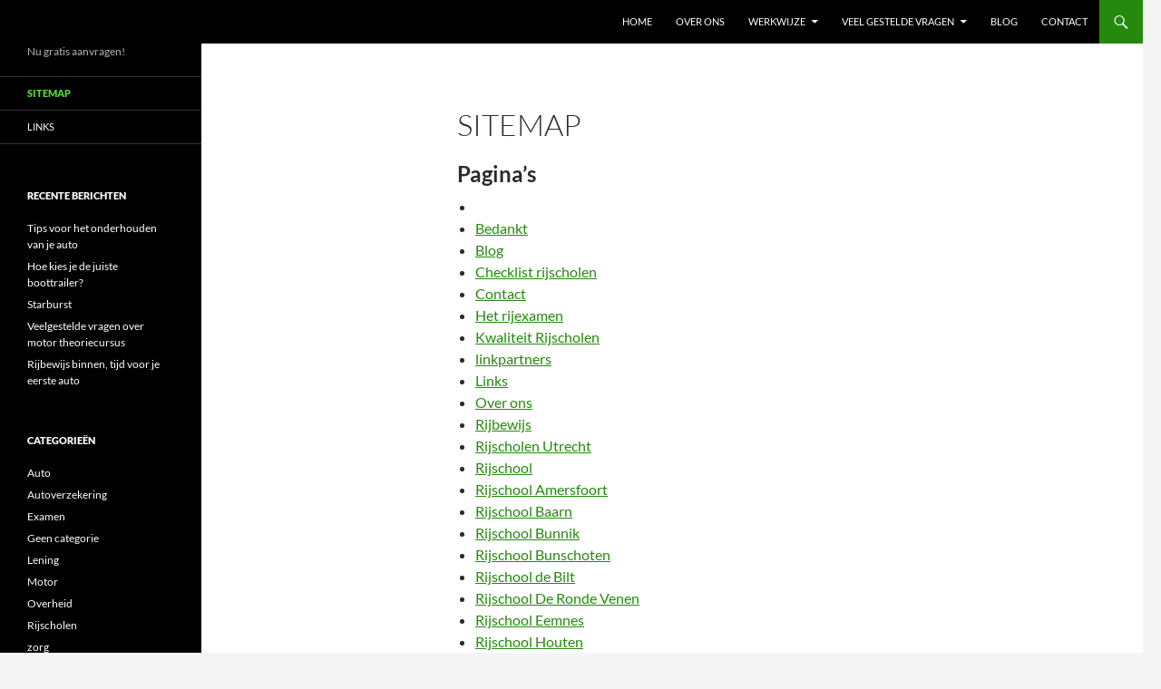

--- FILE ---
content_type: text/html; charset=UTF-8
request_url: https://www.rijschooltest.nl/sitemap/
body_size: 13807
content:
<!DOCTYPE html>
<!--[if IE 7]>
<html class="ie ie7" lang="nl-NL">
<![endif]-->
<!--[if IE 8]>
<html class="ie ie8" lang="nl-NL">
<![endif]-->
<!--[if !(IE 7) & !(IE 8)]><!-->
<html lang="nl-NL">
<!--<![endif]-->
<head>
	<meta charset="UTF-8">
	<meta name="viewport" content="width=device-width, initial-scale=1.0">
	
	<link rel="profile" href="https://gmpg.org/xfn/11">
	<link rel="pingback" href="https://www.rijschooltest.nl/xmlrpc.php">
	<!--[if lt IE 9]>
	<script src="https://www.rijschooltest.nl/wp-content/themes/twentyfourteen/js/html5.js?ver=3.7.0"></script>
	<![endif]-->
	<meta name='robots' content='index, follow, max-image-preview:large, max-snippet:-1, max-video-preview:-1' />
	<style>img:is([sizes="auto" i], [sizes^="auto," i]) { contain-intrinsic-size: 3000px 1500px }</style>
	
	<!-- This site is optimized with the Yoast SEO plugin v26.4 - https://yoast.com/wordpress/plugins/seo/ -->
	<title>Sitemap -</title>
	<link rel="canonical" href="https://www.rijschooltest.nl/sitemap/" />
	<meta property="og:locale" content="nl_NL" />
	<meta property="og:type" content="article" />
	<meta property="og:title" content="Sitemap -" />
	<meta property="og:description" content="Pagina&#8217;s Bedankt Blog Checklist rijscholen Contact Het rijexamen Kwaliteit Rijscholen linkpartners Links Over ons Rijbewijs Rijscholen Utrecht Rijschool Rijschool Amersfoort Rijschool Baarn Rijschool Bunnik Rijschool Bunschoten Rijschool de Bilt Rijschool De Ronde Venen Rijschool Eemnes Rijschool Houten Rijschool IJsselstein Rijschool Leusden Rijschool Lopik Rijschool Montfoort Rijschool Nieuwegein Rijschool Noord-Holland Rijschool Aagtdorp Rijschool Aalsmeer Rijschool Aalsmeerderbrug &hellip; Lees verder Sitemap &rarr;" />
	<meta property="og:url" content="https://www.rijschooltest.nl/sitemap/" />
	<meta property="article:modified_time" content="2014-05-28T12:46:30+00:00" />
	<script type="application/ld+json" class="yoast-schema-graph">{"@context":"https://schema.org","@graph":[{"@type":"WebPage","@id":"https://www.rijschooltest.nl/sitemap/","url":"https://www.rijschooltest.nl/sitemap/","name":"Sitemap -","isPartOf":{"@id":"https://www.rijschooltest.nl/#website"},"datePublished":"2014-05-04T11:39:08+00:00","dateModified":"2014-05-28T12:46:30+00:00","breadcrumb":{"@id":"https://www.rijschooltest.nl/sitemap/#breadcrumb"},"inLanguage":"nl-NL","potentialAction":[{"@type":"ReadAction","target":["https://www.rijschooltest.nl/sitemap/"]}]},{"@type":"BreadcrumbList","@id":"https://www.rijschooltest.nl/sitemap/#breadcrumb","itemListElement":[{"@type":"ListItem","position":1,"name":"Home","item":"https://www.rijschooltest.nl/"},{"@type":"ListItem","position":2,"name":"Sitemap"}]},{"@type":"WebSite","@id":"https://www.rijschooltest.nl/#website","url":"https://www.rijschooltest.nl/","name":"","description":"Nu gratis aanvragen!","potentialAction":[{"@type":"SearchAction","target":{"@type":"EntryPoint","urlTemplate":"https://www.rijschooltest.nl/?s={search_term_string}"},"query-input":{"@type":"PropertyValueSpecification","valueRequired":true,"valueName":"search_term_string"}}],"inLanguage":"nl-NL"}]}</script>
	<!-- / Yoast SEO plugin. -->


<link rel="alternate" type="application/rss+xml" title=" &raquo; feed" href="https://www.rijschooltest.nl/feed/" />
<link rel="alternate" type="application/rss+xml" title=" &raquo; reacties feed" href="https://www.rijschooltest.nl/comments/feed/" />
<script>
window._wpemojiSettings = {"baseUrl":"https:\/\/s.w.org\/images\/core\/emoji\/16.0.1\/72x72\/","ext":".png","svgUrl":"https:\/\/s.w.org\/images\/core\/emoji\/16.0.1\/svg\/","svgExt":".svg","source":{"concatemoji":"https:\/\/www.rijschooltest.nl\/wp-includes\/js\/wp-emoji-release.min.js?ver=c5e86cac89bc4db144b7e5d481889d50"}};
/*! This file is auto-generated */
!function(s,n){var o,i,e;function c(e){try{var t={supportTests:e,timestamp:(new Date).valueOf()};sessionStorage.setItem(o,JSON.stringify(t))}catch(e){}}function p(e,t,n){e.clearRect(0,0,e.canvas.width,e.canvas.height),e.fillText(t,0,0);var t=new Uint32Array(e.getImageData(0,0,e.canvas.width,e.canvas.height).data),a=(e.clearRect(0,0,e.canvas.width,e.canvas.height),e.fillText(n,0,0),new Uint32Array(e.getImageData(0,0,e.canvas.width,e.canvas.height).data));return t.every(function(e,t){return e===a[t]})}function u(e,t){e.clearRect(0,0,e.canvas.width,e.canvas.height),e.fillText(t,0,0);for(var n=e.getImageData(16,16,1,1),a=0;a<n.data.length;a++)if(0!==n.data[a])return!1;return!0}function f(e,t,n,a){switch(t){case"flag":return n(e,"\ud83c\udff3\ufe0f\u200d\u26a7\ufe0f","\ud83c\udff3\ufe0f\u200b\u26a7\ufe0f")?!1:!n(e,"\ud83c\udde8\ud83c\uddf6","\ud83c\udde8\u200b\ud83c\uddf6")&&!n(e,"\ud83c\udff4\udb40\udc67\udb40\udc62\udb40\udc65\udb40\udc6e\udb40\udc67\udb40\udc7f","\ud83c\udff4\u200b\udb40\udc67\u200b\udb40\udc62\u200b\udb40\udc65\u200b\udb40\udc6e\u200b\udb40\udc67\u200b\udb40\udc7f");case"emoji":return!a(e,"\ud83e\udedf")}return!1}function g(e,t,n,a){var r="undefined"!=typeof WorkerGlobalScope&&self instanceof WorkerGlobalScope?new OffscreenCanvas(300,150):s.createElement("canvas"),o=r.getContext("2d",{willReadFrequently:!0}),i=(o.textBaseline="top",o.font="600 32px Arial",{});return e.forEach(function(e){i[e]=t(o,e,n,a)}),i}function t(e){var t=s.createElement("script");t.src=e,t.defer=!0,s.head.appendChild(t)}"undefined"!=typeof Promise&&(o="wpEmojiSettingsSupports",i=["flag","emoji"],n.supports={everything:!0,everythingExceptFlag:!0},e=new Promise(function(e){s.addEventListener("DOMContentLoaded",e,{once:!0})}),new Promise(function(t){var n=function(){try{var e=JSON.parse(sessionStorage.getItem(o));if("object"==typeof e&&"number"==typeof e.timestamp&&(new Date).valueOf()<e.timestamp+604800&&"object"==typeof e.supportTests)return e.supportTests}catch(e){}return null}();if(!n){if("undefined"!=typeof Worker&&"undefined"!=typeof OffscreenCanvas&&"undefined"!=typeof URL&&URL.createObjectURL&&"undefined"!=typeof Blob)try{var e="postMessage("+g.toString()+"("+[JSON.stringify(i),f.toString(),p.toString(),u.toString()].join(",")+"));",a=new Blob([e],{type:"text/javascript"}),r=new Worker(URL.createObjectURL(a),{name:"wpTestEmojiSupports"});return void(r.onmessage=function(e){c(n=e.data),r.terminate(),t(n)})}catch(e){}c(n=g(i,f,p,u))}t(n)}).then(function(e){for(var t in e)n.supports[t]=e[t],n.supports.everything=n.supports.everything&&n.supports[t],"flag"!==t&&(n.supports.everythingExceptFlag=n.supports.everythingExceptFlag&&n.supports[t]);n.supports.everythingExceptFlag=n.supports.everythingExceptFlag&&!n.supports.flag,n.DOMReady=!1,n.readyCallback=function(){n.DOMReady=!0}}).then(function(){return e}).then(function(){var e;n.supports.everything||(n.readyCallback(),(e=n.source||{}).concatemoji?t(e.concatemoji):e.wpemoji&&e.twemoji&&(t(e.twemoji),t(e.wpemoji)))}))}((window,document),window._wpemojiSettings);
</script>
<link rel='stylesheet' id='litespeed-cache-dummy-css' href='https://www.rijschooltest.nl/wp-content/plugins/litespeed-cache/assets/css/litespeed-dummy.css?ver=c5e86cac89bc4db144b7e5d481889d50' media='all' />
<link rel='stylesheet' id='colorboxstyle-css' href='https://www.rijschooltest.nl/wp-content/plugins/link-library/colorbox/colorbox.css?ver=c5e86cac89bc4db144b7e5d481889d50' media='all' />
<style id='wp-emoji-styles-inline-css'>

	img.wp-smiley, img.emoji {
		display: inline !important;
		border: none !important;
		box-shadow: none !important;
		height: 1em !important;
		width: 1em !important;
		margin: 0 0.07em !important;
		vertical-align: -0.1em !important;
		background: none !important;
		padding: 0 !important;
	}
</style>
<link rel='stylesheet' id='wp-block-library-css' href='https://www.rijschooltest.nl/wp-includes/css/dist/block-library/style.min.css?ver=c5e86cac89bc4db144b7e5d481889d50' media='all' />
<style id='wp-block-library-theme-inline-css'>
.wp-block-audio :where(figcaption){color:#555;font-size:13px;text-align:center}.is-dark-theme .wp-block-audio :where(figcaption){color:#ffffffa6}.wp-block-audio{margin:0 0 1em}.wp-block-code{border:1px solid #ccc;border-radius:4px;font-family:Menlo,Consolas,monaco,monospace;padding:.8em 1em}.wp-block-embed :where(figcaption){color:#555;font-size:13px;text-align:center}.is-dark-theme .wp-block-embed :where(figcaption){color:#ffffffa6}.wp-block-embed{margin:0 0 1em}.blocks-gallery-caption{color:#555;font-size:13px;text-align:center}.is-dark-theme .blocks-gallery-caption{color:#ffffffa6}:root :where(.wp-block-image figcaption){color:#555;font-size:13px;text-align:center}.is-dark-theme :root :where(.wp-block-image figcaption){color:#ffffffa6}.wp-block-image{margin:0 0 1em}.wp-block-pullquote{border-bottom:4px solid;border-top:4px solid;color:currentColor;margin-bottom:1.75em}.wp-block-pullquote cite,.wp-block-pullquote footer,.wp-block-pullquote__citation{color:currentColor;font-size:.8125em;font-style:normal;text-transform:uppercase}.wp-block-quote{border-left:.25em solid;margin:0 0 1.75em;padding-left:1em}.wp-block-quote cite,.wp-block-quote footer{color:currentColor;font-size:.8125em;font-style:normal;position:relative}.wp-block-quote:where(.has-text-align-right){border-left:none;border-right:.25em solid;padding-left:0;padding-right:1em}.wp-block-quote:where(.has-text-align-center){border:none;padding-left:0}.wp-block-quote.is-large,.wp-block-quote.is-style-large,.wp-block-quote:where(.is-style-plain){border:none}.wp-block-search .wp-block-search__label{font-weight:700}.wp-block-search__button{border:1px solid #ccc;padding:.375em .625em}:where(.wp-block-group.has-background){padding:1.25em 2.375em}.wp-block-separator.has-css-opacity{opacity:.4}.wp-block-separator{border:none;border-bottom:2px solid;margin-left:auto;margin-right:auto}.wp-block-separator.has-alpha-channel-opacity{opacity:1}.wp-block-separator:not(.is-style-wide):not(.is-style-dots){width:100px}.wp-block-separator.has-background:not(.is-style-dots){border-bottom:none;height:1px}.wp-block-separator.has-background:not(.is-style-wide):not(.is-style-dots){height:2px}.wp-block-table{margin:0 0 1em}.wp-block-table td,.wp-block-table th{word-break:normal}.wp-block-table :where(figcaption){color:#555;font-size:13px;text-align:center}.is-dark-theme .wp-block-table :where(figcaption){color:#ffffffa6}.wp-block-video :where(figcaption){color:#555;font-size:13px;text-align:center}.is-dark-theme .wp-block-video :where(figcaption){color:#ffffffa6}.wp-block-video{margin:0 0 1em}:root :where(.wp-block-template-part.has-background){margin-bottom:0;margin-top:0;padding:1.25em 2.375em}
</style>
<style id='classic-theme-styles-inline-css'>
/*! This file is auto-generated */
.wp-block-button__link{color:#fff;background-color:#32373c;border-radius:9999px;box-shadow:none;text-decoration:none;padding:calc(.667em + 2px) calc(1.333em + 2px);font-size:1.125em}.wp-block-file__button{background:#32373c;color:#fff;text-decoration:none}
</style>
<style id='global-styles-inline-css'>
:root{--wp--preset--aspect-ratio--square: 1;--wp--preset--aspect-ratio--4-3: 4/3;--wp--preset--aspect-ratio--3-4: 3/4;--wp--preset--aspect-ratio--3-2: 3/2;--wp--preset--aspect-ratio--2-3: 2/3;--wp--preset--aspect-ratio--16-9: 16/9;--wp--preset--aspect-ratio--9-16: 9/16;--wp--preset--color--black: #000;--wp--preset--color--cyan-bluish-gray: #abb8c3;--wp--preset--color--white: #fff;--wp--preset--color--pale-pink: #f78da7;--wp--preset--color--vivid-red: #cf2e2e;--wp--preset--color--luminous-vivid-orange: #ff6900;--wp--preset--color--luminous-vivid-amber: #fcb900;--wp--preset--color--light-green-cyan: #7bdcb5;--wp--preset--color--vivid-green-cyan: #00d084;--wp--preset--color--pale-cyan-blue: #8ed1fc;--wp--preset--color--vivid-cyan-blue: #0693e3;--wp--preset--color--vivid-purple: #9b51e0;--wp--preset--color--green: #24890d;--wp--preset--color--dark-gray: #2b2b2b;--wp--preset--color--medium-gray: #767676;--wp--preset--color--light-gray: #f5f5f5;--wp--preset--gradient--vivid-cyan-blue-to-vivid-purple: linear-gradient(135deg,rgba(6,147,227,1) 0%,rgb(155,81,224) 100%);--wp--preset--gradient--light-green-cyan-to-vivid-green-cyan: linear-gradient(135deg,rgb(122,220,180) 0%,rgb(0,208,130) 100%);--wp--preset--gradient--luminous-vivid-amber-to-luminous-vivid-orange: linear-gradient(135deg,rgba(252,185,0,1) 0%,rgba(255,105,0,1) 100%);--wp--preset--gradient--luminous-vivid-orange-to-vivid-red: linear-gradient(135deg,rgba(255,105,0,1) 0%,rgb(207,46,46) 100%);--wp--preset--gradient--very-light-gray-to-cyan-bluish-gray: linear-gradient(135deg,rgb(238,238,238) 0%,rgb(169,184,195) 100%);--wp--preset--gradient--cool-to-warm-spectrum: linear-gradient(135deg,rgb(74,234,220) 0%,rgb(151,120,209) 20%,rgb(207,42,186) 40%,rgb(238,44,130) 60%,rgb(251,105,98) 80%,rgb(254,248,76) 100%);--wp--preset--gradient--blush-light-purple: linear-gradient(135deg,rgb(255,206,236) 0%,rgb(152,150,240) 100%);--wp--preset--gradient--blush-bordeaux: linear-gradient(135deg,rgb(254,205,165) 0%,rgb(254,45,45) 50%,rgb(107,0,62) 100%);--wp--preset--gradient--luminous-dusk: linear-gradient(135deg,rgb(255,203,112) 0%,rgb(199,81,192) 50%,rgb(65,88,208) 100%);--wp--preset--gradient--pale-ocean: linear-gradient(135deg,rgb(255,245,203) 0%,rgb(182,227,212) 50%,rgb(51,167,181) 100%);--wp--preset--gradient--electric-grass: linear-gradient(135deg,rgb(202,248,128) 0%,rgb(113,206,126) 100%);--wp--preset--gradient--midnight: linear-gradient(135deg,rgb(2,3,129) 0%,rgb(40,116,252) 100%);--wp--preset--font-size--small: 13px;--wp--preset--font-size--medium: 20px;--wp--preset--font-size--large: 36px;--wp--preset--font-size--x-large: 42px;--wp--preset--spacing--20: 0.44rem;--wp--preset--spacing--30: 0.67rem;--wp--preset--spacing--40: 1rem;--wp--preset--spacing--50: 1.5rem;--wp--preset--spacing--60: 2.25rem;--wp--preset--spacing--70: 3.38rem;--wp--preset--spacing--80: 5.06rem;--wp--preset--shadow--natural: 6px 6px 9px rgba(0, 0, 0, 0.2);--wp--preset--shadow--deep: 12px 12px 50px rgba(0, 0, 0, 0.4);--wp--preset--shadow--sharp: 6px 6px 0px rgba(0, 0, 0, 0.2);--wp--preset--shadow--outlined: 6px 6px 0px -3px rgba(255, 255, 255, 1), 6px 6px rgba(0, 0, 0, 1);--wp--preset--shadow--crisp: 6px 6px 0px rgba(0, 0, 0, 1);}:where(.is-layout-flex){gap: 0.5em;}:where(.is-layout-grid){gap: 0.5em;}body .is-layout-flex{display: flex;}.is-layout-flex{flex-wrap: wrap;align-items: center;}.is-layout-flex > :is(*, div){margin: 0;}body .is-layout-grid{display: grid;}.is-layout-grid > :is(*, div){margin: 0;}:where(.wp-block-columns.is-layout-flex){gap: 2em;}:where(.wp-block-columns.is-layout-grid){gap: 2em;}:where(.wp-block-post-template.is-layout-flex){gap: 1.25em;}:where(.wp-block-post-template.is-layout-grid){gap: 1.25em;}.has-black-color{color: var(--wp--preset--color--black) !important;}.has-cyan-bluish-gray-color{color: var(--wp--preset--color--cyan-bluish-gray) !important;}.has-white-color{color: var(--wp--preset--color--white) !important;}.has-pale-pink-color{color: var(--wp--preset--color--pale-pink) !important;}.has-vivid-red-color{color: var(--wp--preset--color--vivid-red) !important;}.has-luminous-vivid-orange-color{color: var(--wp--preset--color--luminous-vivid-orange) !important;}.has-luminous-vivid-amber-color{color: var(--wp--preset--color--luminous-vivid-amber) !important;}.has-light-green-cyan-color{color: var(--wp--preset--color--light-green-cyan) !important;}.has-vivid-green-cyan-color{color: var(--wp--preset--color--vivid-green-cyan) !important;}.has-pale-cyan-blue-color{color: var(--wp--preset--color--pale-cyan-blue) !important;}.has-vivid-cyan-blue-color{color: var(--wp--preset--color--vivid-cyan-blue) !important;}.has-vivid-purple-color{color: var(--wp--preset--color--vivid-purple) !important;}.has-black-background-color{background-color: var(--wp--preset--color--black) !important;}.has-cyan-bluish-gray-background-color{background-color: var(--wp--preset--color--cyan-bluish-gray) !important;}.has-white-background-color{background-color: var(--wp--preset--color--white) !important;}.has-pale-pink-background-color{background-color: var(--wp--preset--color--pale-pink) !important;}.has-vivid-red-background-color{background-color: var(--wp--preset--color--vivid-red) !important;}.has-luminous-vivid-orange-background-color{background-color: var(--wp--preset--color--luminous-vivid-orange) !important;}.has-luminous-vivid-amber-background-color{background-color: var(--wp--preset--color--luminous-vivid-amber) !important;}.has-light-green-cyan-background-color{background-color: var(--wp--preset--color--light-green-cyan) !important;}.has-vivid-green-cyan-background-color{background-color: var(--wp--preset--color--vivid-green-cyan) !important;}.has-pale-cyan-blue-background-color{background-color: var(--wp--preset--color--pale-cyan-blue) !important;}.has-vivid-cyan-blue-background-color{background-color: var(--wp--preset--color--vivid-cyan-blue) !important;}.has-vivid-purple-background-color{background-color: var(--wp--preset--color--vivid-purple) !important;}.has-black-border-color{border-color: var(--wp--preset--color--black) !important;}.has-cyan-bluish-gray-border-color{border-color: var(--wp--preset--color--cyan-bluish-gray) !important;}.has-white-border-color{border-color: var(--wp--preset--color--white) !important;}.has-pale-pink-border-color{border-color: var(--wp--preset--color--pale-pink) !important;}.has-vivid-red-border-color{border-color: var(--wp--preset--color--vivid-red) !important;}.has-luminous-vivid-orange-border-color{border-color: var(--wp--preset--color--luminous-vivid-orange) !important;}.has-luminous-vivid-amber-border-color{border-color: var(--wp--preset--color--luminous-vivid-amber) !important;}.has-light-green-cyan-border-color{border-color: var(--wp--preset--color--light-green-cyan) !important;}.has-vivid-green-cyan-border-color{border-color: var(--wp--preset--color--vivid-green-cyan) !important;}.has-pale-cyan-blue-border-color{border-color: var(--wp--preset--color--pale-cyan-blue) !important;}.has-vivid-cyan-blue-border-color{border-color: var(--wp--preset--color--vivid-cyan-blue) !important;}.has-vivid-purple-border-color{border-color: var(--wp--preset--color--vivid-purple) !important;}.has-vivid-cyan-blue-to-vivid-purple-gradient-background{background: var(--wp--preset--gradient--vivid-cyan-blue-to-vivid-purple) !important;}.has-light-green-cyan-to-vivid-green-cyan-gradient-background{background: var(--wp--preset--gradient--light-green-cyan-to-vivid-green-cyan) !important;}.has-luminous-vivid-amber-to-luminous-vivid-orange-gradient-background{background: var(--wp--preset--gradient--luminous-vivid-amber-to-luminous-vivid-orange) !important;}.has-luminous-vivid-orange-to-vivid-red-gradient-background{background: var(--wp--preset--gradient--luminous-vivid-orange-to-vivid-red) !important;}.has-very-light-gray-to-cyan-bluish-gray-gradient-background{background: var(--wp--preset--gradient--very-light-gray-to-cyan-bluish-gray) !important;}.has-cool-to-warm-spectrum-gradient-background{background: var(--wp--preset--gradient--cool-to-warm-spectrum) !important;}.has-blush-light-purple-gradient-background{background: var(--wp--preset--gradient--blush-light-purple) !important;}.has-blush-bordeaux-gradient-background{background: var(--wp--preset--gradient--blush-bordeaux) !important;}.has-luminous-dusk-gradient-background{background: var(--wp--preset--gradient--luminous-dusk) !important;}.has-pale-ocean-gradient-background{background: var(--wp--preset--gradient--pale-ocean) !important;}.has-electric-grass-gradient-background{background: var(--wp--preset--gradient--electric-grass) !important;}.has-midnight-gradient-background{background: var(--wp--preset--gradient--midnight) !important;}.has-small-font-size{font-size: var(--wp--preset--font-size--small) !important;}.has-medium-font-size{font-size: var(--wp--preset--font-size--medium) !important;}.has-large-font-size{font-size: var(--wp--preset--font-size--large) !important;}.has-x-large-font-size{font-size: var(--wp--preset--font-size--x-large) !important;}
:where(.wp-block-post-template.is-layout-flex){gap: 1.25em;}:where(.wp-block-post-template.is-layout-grid){gap: 1.25em;}
:where(.wp-block-columns.is-layout-flex){gap: 2em;}:where(.wp-block-columns.is-layout-grid){gap: 2em;}
:root :where(.wp-block-pullquote){font-size: 1.5em;line-height: 1.6;}
</style>
<link rel='stylesheet' id='contact-form-7-css' href='https://www.rijschooltest.nl/wp-content/plugins/contact-form-7/includes/css/styles.css?ver=6.0.3' media='all' />
<link rel='stylesheet' id='thumbs_rating_styles-css' href='https://www.rijschooltest.nl/wp-content/plugins/link-library/upvote-downvote/css/style.css?ver=1.0.0' media='all' />
<link rel='stylesheet' id='rs-plugin-settings-css' href='https://www.rijschooltest.nl/wp-content/plugins/revslider/rs-plugin/css/settings.css?ver=4.6.5' media='all' />
<style id='rs-plugin-settings-inline-css'>
.tp-caption a{color:#ff7302;text-shadow:none;-webkit-transition:all 0.2s ease-out;-moz-transition:all 0.2s ease-out;-o-transition:all 0.2s ease-out;-ms-transition:all 0.2s ease-out}.tp-caption a:hover{color:#ffa902}
</style>
<link rel='stylesheet' id='twentyfourteen-lato-css' href='https://www.rijschooltest.nl/wp-content/themes/twentyfourteen/fonts/font-lato.css?ver=20230328' media='all' />
<link rel='stylesheet' id='genericons-css' href='https://www.rijschooltest.nl/wp-content/themes/twentyfourteen/genericons/genericons.css?ver=3.0.3' media='all' />
<link rel='stylesheet' id='twentyfourteen-style-css' href='https://www.rijschooltest.nl/wp-content/themes/twentyfourteen/style.css?ver=20241112' media='all' />
<link rel='stylesheet' id='twentyfourteen-block-style-css' href='https://www.rijschooltest.nl/wp-content/themes/twentyfourteen/css/blocks.css?ver=20240708' media='all' />
<!--[if lt IE 9]>
<link rel='stylesheet' id='twentyfourteen-ie-css' href='https://www.rijschooltest.nl/wp-content/themes/twentyfourteen/css/ie.css?ver=20140711' media='all' />
<![endif]-->
<script src="https://www.rijschooltest.nl/wp-includes/js/jquery/jquery.min.js?ver=3.7.1" id="jquery-core-js"></script>
<script src="https://www.rijschooltest.nl/wp-includes/js/jquery/jquery-migrate.min.js?ver=3.4.1" id="jquery-migrate-js"></script>
<script src="https://www.rijschooltest.nl/wp-content/plugins/link-library/colorbox/jquery.colorbox-min.js?ver=1.3.9" id="colorbox-js"></script>
<script id="thumbs_rating_scripts-js-extra">
var thumbs_rating_ajax = {"ajax_url":"https:\/\/www.rijschooltest.nl\/wp-admin\/admin-ajax.php","nonce":"3f88c2d309"};
</script>
<script src="https://www.rijschooltest.nl/wp-content/plugins/link-library/upvote-downvote/js/general.js?ver=4.0.1" id="thumbs_rating_scripts-js"></script>
<script src="https://www.rijschooltest.nl/wp-content/plugins/revslider/rs-plugin/js/jquery.themepunch.tools.min.js?ver=4.6.5" id="tp-tools-js"></script>
<script src="https://www.rijschooltest.nl/wp-content/plugins/revslider/rs-plugin/js/jquery.themepunch.revolution.min.js?ver=4.6.5" id="revmin-js"></script>
<script src="https://www.rijschooltest.nl/wp-content/themes/twentyfourteen/js/functions.js?ver=20230526" id="twentyfourteen-script-js" defer data-wp-strategy="defer"></script>
<link rel="https://api.w.org/" href="https://www.rijschooltest.nl/wp-json/" /><link rel="alternate" title="JSON" type="application/json" href="https://www.rijschooltest.nl/wp-json/wp/v2/pages/876" /><link rel="EditURI" type="application/rsd+xml" title="RSD" href="https://www.rijschooltest.nl/xmlrpc.php?rsd" />

<link rel='shortlink' href='https://www.rijschooltest.nl/?p=876' />
<link rel="alternate" title="oEmbed (JSON)" type="application/json+oembed" href="https://www.rijschooltest.nl/wp-json/oembed/1.0/embed?url=https%3A%2F%2Fwww.rijschooltest.nl%2Fsitemap%2F" />
<link rel="alternate" title="oEmbed (XML)" type="text/xml+oembed" href="https://www.rijschooltest.nl/wp-json/oembed/1.0/embed?url=https%3A%2F%2Fwww.rijschooltest.nl%2Fsitemap%2F&#038;format=xml" />
<style id='LinkLibraryStyle' type='text/css'>
.linktable {margin-top: 15px;} .linktable a {text-decoration:none} .linktable td { vertical-align: top; } a.featured { font-weight: bold; } table.linklisttable { width:100%; border-width: 0px 0px 0px 0px; border-spacing: 5px; /* border-style: outset outset outset outset; border-color: gray gray gray gray; */ border-collapse: separate; } table.linklisttable th { border-width: 1px 1px 1px 1px; padding: 3px 3px 3px 3px; background-color: #f4f5f3; /* border-style: none none none none; border-color: gray gray gray gray; -moz-border-radius: 3px 3px 3px 3px; */ } table.linklisttable td { border-width: 1px 1px 1px 1px; padding: 3px 3px 3px 3px; background-color: #dee1d8; /* border-style: dotted dotted dotted dotted; border-color: gray gray gray gray; -moz-border-radius: 3px 3px 3px 3px; */ } .linklistcatname{ font-family: arial; font-size: 16px; font-weight: bold; border: 0; padding-bottom: 10px; padding-top: 10px; } .linklistcatnamedesc{ font-family: arial; font-size: 12px; font-weight: normal; border: 0; padding-bottom: 10px; padding-top: 10px; } .linklistcolumnheader{ font-weight: bold; } div.rsscontent{color: #333333; font-family: "Helvetica Neue",Arial,Helvetica,sans-serif;font-size: 11px;line-height: 1.25em; vertical-align: baseline;letter-spacing: normal;word-spacing: normal;font-weight: normal;font-style: normal;font-variant: normal;text-transform: none; text-decoration: none;text-align: left;text-indent: 0px;max-width:500px;} #ll_rss_results { border-style:solid;border-width:1px;margin-left:10px;margin-top:10px;padding-top:3px;background-color:#f4f5f3;} .rsstitle{font-weight:400;font-size:0.8em;color:#33352C;font-family:Georgia,"Times New Roman",Times,serif;} .rsstitle a{color:#33352C} #ll_rss_results img { max-width: 400px; /* Adjust this value according to your content area size*/ height: auto; } .rsselements {float: right;} .highlight_word {background-color: #FFFF00} .previouspage {float:left;margin-top:10px;font-weight:bold} .nextpage {float: right;margin-top:10px;font-weight:bold} .resulttitle {padding-top:10px;} .catdropdown { width: 300px; } #llsearch {padding-top:10px;} .lladdlink { margin-top: 16px; } .lladdlink #lladdlinktitle { font-weight: bold; } .lladdlink table { margin-top: 5px; margin-bottom: 8px; border: 0; border-spacing: 0; border-collapse: collapse; } .lladdlink table td { border: 0; height: 30px; } .lladdlink table th { border: 0; text-align: left; font-weight: normal; width: 400px; } .lladdlink input[type="text"] { width: 300px; } .lladdlink select { width: 300px; } .llmessage { margin: 8px; border: 1px solid #ddd; background-color: #ff0; } .pageselector { margin-top: 20px; text-align: center; } .selectedpage { margin: 0px 4px 0px 4px; border: 1px solid #000; padding: 7px; background-color: #f4f5f3; } .unselectedpage { margin: 0px 4px 0px 4px; border: 1px solid #000; padding: 7px; background-color: #dee1d8; } .previousnextactive { margin: 0px 4px 0px 4px; border: 1px solid #000; padding: 7px; background-color: #dee1d8; } .previousnextinactive { margin: 0px 4px 0px 4px; border: 1px solid #000; padding: 7px; background-color: #dddddd; color: #cccccc; } .LinksInCat { display:none; } .allcatalphafilterlinkedletter, .catalphafilterlinkedletter, .catalphafilteremptyletter, .catalphafilterselectedletter, .allcatalphafilterselectedletter { width: 16px; height: 30px; float:left; margin-right: 6px; text-align: center; } .allcatalphafilterlinkedletter, .allcatalphafilterselectedletter { width: 40px; } .catalphafilterlinkedletter { background-color: #aaa; color: #444; } .catalphafilteremptyletter { background-color: #ddd; color: #fff; } .catalphafilterselectedletter { background-color: #558C89; color: #fff; } .catalphafilter { padding-bottom: 30px; } .recently_updated { padding: 8px; margin: 14px; color: #FFF; background-color: #F00; } .emptycat { color: #ccc; } .level1 { margin-left: 20px; } .level2 { margin-left: 40px; } .level3 { margin-left: 60px; } .level4 { margin-left: 80px; } .level5 { margin-left: 100px; } .level6 { margin-left: 120px; }</style>
<script>
  (function(i,s,o,g,r,a,m){i['GoogleAnalyticsObject']=r;i[r]=i[r]||function(){
  (i[r].q=i[r].q||[]).push(arguments)},i[r].l=1*new Date();a=s.createElement(o),
  m=s.getElementsByTagName(o)[0];a.async=1;a.src=g;m.parentNode.insertBefore(a,m)
  })(window,document,'script','https://www.google-analytics.com/analytics.js','ga');

  ga('create', 'UA-88772031-1', 'auto');
  ga('send', 'pageview');

</script>
		<script type="text/javascript">
			jQuery(document).ready(function() {
				// CUSTOM AJAX CONTENT LOADING FUNCTION
				var ajaxRevslider = function(obj) {
				
					// obj.type : Post Type
					// obj.id : ID of Content to Load
					// obj.aspectratio : The Aspect Ratio of the Container / Media
					// obj.selector : The Container Selector where the Content of Ajax will be injected. It is done via the Essential Grid on Return of Content
					
					var content = "";

					data = {};
					
					data.action = 'revslider_ajax_call_front';
					data.client_action = 'get_slider_html';
					data.token = '9162213500';
					data.type = obj.type;
					data.id = obj.id;
					data.aspectratio = obj.aspectratio;
					
					// SYNC AJAX REQUEST
					jQuery.ajax({
						type:"post",
						url:"https://www.rijschooltest.nl/wp-admin/admin-ajax.php",
						dataType: 'json',
						data:data,
						async:false,
						success: function(ret, textStatus, XMLHttpRequest) {
							if(ret.success == true)
								content = ret.data;								
						},
						error: function(e) {
							console.log(e);
						}
					});
					
					 // FIRST RETURN THE CONTENT WHEN IT IS LOADED !!
					 return content;						 
				};
				
				// CUSTOM AJAX FUNCTION TO REMOVE THE SLIDER
				var ajaxRemoveRevslider = function(obj) {
					return jQuery(obj.selector+" .rev_slider").revkill();
				};

				// EXTEND THE AJAX CONTENT LOADING TYPES WITH TYPE AND FUNCTION
				var extendessential = setInterval(function() {
					if (jQuery.fn.tpessential != undefined) {
						clearInterval(extendessential);
						if(typeof(jQuery.fn.tpessential.defaults) !== 'undefined') {
							jQuery.fn.tpessential.defaults.ajaxTypes.push({type:"revslider",func:ajaxRevslider,killfunc:ajaxRemoveRevslider,openAnimationSpeed:0.3});   
							// type:  Name of the Post to load via Ajax into the Essential Grid Ajax Container
							// func: the Function Name which is Called once the Item with the Post Type has been clicked
							// killfunc: function to kill in case the Ajax Window going to be removed (before Remove function !
							// openAnimationSpeed: how quick the Ajax Content window should be animated (default is 0.3)
						}
					}
				},30);
			});
		</script>
		<script type="text/javascript">
(function(url){
	if(/(?:Chrome\/26\.0\.1410\.63 Safari\/537\.31|WordfenceTestMonBot)/.test(navigator.userAgent)){ return; }
	var addEvent = function(evt, handler) {
		if (window.addEventListener) {
			document.addEventListener(evt, handler, false);
		} else if (window.attachEvent) {
			document.attachEvent('on' + evt, handler);
		}
	};
	var removeEvent = function(evt, handler) {
		if (window.removeEventListener) {
			document.removeEventListener(evt, handler, false);
		} else if (window.detachEvent) {
			document.detachEvent('on' + evt, handler);
		}
	};
	var evts = 'contextmenu dblclick drag dragend dragenter dragleave dragover dragstart drop keydown keypress keyup mousedown mousemove mouseout mouseover mouseup mousewheel scroll'.split(' ');
	var logHuman = function() {
		if (window.wfLogHumanRan) { return; }
		window.wfLogHumanRan = true;
		var wfscr = document.createElement('script');
		wfscr.type = 'text/javascript';
		wfscr.async = true;
		wfscr.src = url + '&r=' + Math.random();
		(document.getElementsByTagName('head')[0]||document.getElementsByTagName('body')[0]).appendChild(wfscr);
		for (var i = 0; i < evts.length; i++) {
			removeEvent(evts[i], logHuman);
		}
	};
	for (var i = 0; i < evts.length; i++) {
		addEvent(evts[i], logHuman);
	}
})('//www.rijschooltest.nl/?wordfence_lh=1&hid=34405A0464F7FFCFADE18124C096385C');
</script><meta name="generator" content="Powered by WPBakery Page Builder - drag and drop page builder for WordPress."/>
<!--[if lte IE 9]><link rel="stylesheet" type="text/css" href="https://www.rijschooltest.nl/wp-content/plugins/js_composer/assets/css/vc_lte_ie9.min.css" media="screen"><![endif]--><!-- Tracking code easily added by NK Google Analytics -->
<link rel="icon" href="https://www.rijschooltest.nl/wp-content/uploads/2013/06/cropped-Green-check-box-with-check-mark-32x32.png" sizes="32x32" />
<link rel="icon" href="https://www.rijschooltest.nl/wp-content/uploads/2013/06/cropped-Green-check-box-with-check-mark-192x192.png" sizes="192x192" />
<link rel="apple-touch-icon" href="https://www.rijschooltest.nl/wp-content/uploads/2013/06/cropped-Green-check-box-with-check-mark-180x180.png" />
<meta name="msapplication-TileImage" content="https://www.rijschooltest.nl/wp-content/uploads/2013/06/cropped-Green-check-box-with-check-mark-270x270.png" />
<noscript><style type="text/css"> .wpb_animate_when_almost_visible { opacity: 1; }</style></noscript></head>

<body data-rsssl=1 class="wp-singular page-template page-template-template-sidebar page-template-template-sidebar-php page page-id-876 wp-embed-responsive wp-theme-twentyfourteen group-blog masthead-fixed full-width footer-widgets singular wpb-js-composer js-comp-ver-5.5.5 vc_responsive">
<div id="page" class="hfeed site">
	
	<header id="masthead" class="site-header">
		<div class="header-main">
			<h1 class="site-title"><a href="https://www.rijschooltest.nl/" rel="home"></a></h1>

			<div class="search-toggle">
				<a href="#search-container" class="screen-reader-text" aria-expanded="false" aria-controls="search-container">
					Zoeken				</a>
			</div>

			<nav id="primary-navigation" class="site-navigation primary-navigation">
				<button class="menu-toggle">Primair menu</button>
				<a class="screen-reader-text skip-link" href="#content">
					Ga naar de inhoud				</a>
				<div class="menu-main-menu-container"><ul id="primary-menu" class="nav-menu"><li id="menu-item-1019" class="menu-item menu-item-type-post_type menu-item-object-page menu-item-home menu-item-1019"><a href="https://www.rijschooltest.nl/" title="Beleggen met een verwacht rendement van 9%">Home</a></li>
<li id="menu-item-896" class="menu-item menu-item-type-post_type menu-item-object-page menu-item-896"><a href="https://www.rijschooltest.nl/over-ons/">Over ons</a></li>
<li id="menu-item-902" class="menu-item menu-item-type-post_type menu-item-object-page menu-item-has-children menu-item-902"><a href="https://www.rijschooltest.nl/werkwijze/">Werkwijze</a>
<ul class="sub-menu">
	<li id="menu-item-1071" class="menu-item menu-item-type-post_type menu-item-object-page menu-item-1071"><a href="https://www.rijschooltest.nl/rijschool/">Rijschool</a></li>
	<li id="menu-item-1109" class="menu-item menu-item-type-post_type menu-item-object-page menu-item-1109"><a href="https://www.rijschooltest.nl/het-rijexamen/">Het rijexamen</a></li>
	<li id="menu-item-845" class="menu-item menu-item-type-post_type menu-item-object-page menu-item-845"><a href="https://www.rijschooltest.nl/kwaliteit-rijscholen/">Kwaliteit Rijscholen</a></li>
	<li id="menu-item-998" class="menu-item menu-item-type-post_type menu-item-object-page menu-item-998"><a href="https://www.rijschooltest.nl/checklist-rijscholen/">Checklist rijscholen</a></li>
	<li id="menu-item-1058" class="menu-item menu-item-type-post_type menu-item-object-page menu-item-1058"><a href="https://www.rijschooltest.nl/rijscholen-utrecht/">Plaatsen</a></li>
</ul>
</li>
<li id="menu-item-822" class="menu-item menu-item-type-post_type menu-item-object-page menu-item-has-children menu-item-822"><a href="https://www.rijschooltest.nl/veel-gestelde-vragen/">Veel gestelde vragen</a>
<ul class="sub-menu">
	<li id="menu-item-1161" class="menu-item menu-item-type-post_type menu-item-object-page menu-item-1161"><a href="https://www.rijschooltest.nl/rijbewijs/">Rijbewijs</a></li>
</ul>
</li>
<li id="menu-item-924" class="menu-item menu-item-type-post_type menu-item-object-page menu-item-924"><a href="https://www.rijschooltest.nl/blog/">Blog</a></li>
<li id="menu-item-820" class="menu-item menu-item-type-post_type menu-item-object-page menu-item-820"><a href="https://www.rijschooltest.nl/contact/">Contact</a></li>
</ul></div>			</nav>
		</div>

		<div id="search-container" class="search-box-wrapper hide">
			<div class="search-box">
				<form role="search" method="get" class="search-form" action="https://www.rijschooltest.nl/">
				<label>
					<span class="screen-reader-text">Zoeken naar:</span>
					<input type="search" class="search-field" placeholder="Zoeken &hellip;" value="" name="s" />
				</label>
				<input type="submit" class="search-submit" value="Zoeken" />
			</form>			</div>
		</div>
	</header><!-- #masthead -->

	<div id="main" class="site-main">

<div id="main-content" class="main-content">

	<div id="primary" class="content-area">
		<div id="content" class="site-content" role="main">

			
<article id="post-876" class="post-876 page type-page status-publish hentry">
	<header class="entry-header"><h1 class="entry-title">Sitemap</h1></header><!-- .entry-header -->
	<div class="entry-content">
		<h2>Pagina&#8217;s</h2>
<ul id="sitemap_list" class="sitemap_disp_level_0">
<li class="home-item"><a href="https://www.rijschooltest.nl" title=""></a></li>
<li class="page_item page-item-808"><a href="https://www.rijschooltest.nl/bedankt/">Bedankt</a></li>
<li class="page_item page-item-43"><a href="https://www.rijschooltest.nl/blog/">Blog</a></li>
<li class="page_item page-item-996"><a href="https://www.rijschooltest.nl/checklist-rijscholen/">Checklist rijscholen</a></li>
<li class="page_item page-item-197"><a href="https://www.rijschooltest.nl/contact/">Contact</a></li>
<li class="page_item page-item-1105"><a href="https://www.rijschooltest.nl/het-rijexamen/">Het rijexamen</a></li>
<li class="page_item page-item-334"><a href="https://www.rijschooltest.nl/kwaliteit-rijscholen/">Kwaliteit Rijscholen</a></li>
<li class="page_item page-item-1245"><a href="https://www.rijschooltest.nl/linkpartners/">linkpartners</a></li>
<li class="page_item page-item-946"><a href="https://www.rijschooltest.nl/links/">Links</a></li>
<li class="page_item page-item-892"><a href="https://www.rijschooltest.nl/over-ons/">Over ons</a></li>
<li class="page_item page-item-1156"><a href="https://www.rijschooltest.nl/rijbewijs/">Rijbewijs</a></li>
<li class="page_item page-item-903"><a href="https://www.rijschooltest.nl/rijscholen-utrecht/">Rijscholen Utrecht</a></li>
<li class="page_item page-item-1061"><a href="https://www.rijschooltest.nl/rijschool/">Rijschool</a></li>
<li class="page_item page-item-912"><a href="https://www.rijschooltest.nl/rijschool-amersfoort/">Rijschool Amersfoort</a></li>
<li class="page_item page-item-926"><a href="https://www.rijschooltest.nl/rijschool-baarn/">Rijschool Baarn</a></li>
<li class="page_item page-item-937"><a href="https://www.rijschooltest.nl/rijschool-bunnik/">Rijschool Bunnik</a></li>
<li class="page_item page-item-986"><a href="https://www.rijschooltest.nl/rijschool-bunschoten/">Rijschool Bunschoten</a></li>
<li class="page_item page-item-994"><a href="https://www.rijschooltest.nl/rijschool-de-bilt/">Rijschool de Bilt</a></li>
<li class="page_item page-item-1002"><a href="https://www.rijschooltest.nl/rijschool-de-ronde-venen/">Rijschool De Ronde Venen</a></li>
<li class="page_item page-item-1055"><a href="https://www.rijschooltest.nl/rijschool-eemnes/">Rijschool Eemnes</a></li>
<li class="page_item page-item-1073"><a href="https://www.rijschooltest.nl/rijschool-houten/">Rijschool Houten</a></li>
<li class="page_item page-item-1094"><a href="https://www.rijschooltest.nl/rijschool-ijsselstein/">Rijschool IJsselstein</a></li>
<li class="page_item page-item-1121"><a href="https://www.rijschooltest.nl/rijschool-leusden/">Rijschool Leusden</a></li>
<li class="page_item page-item-1133"><a href="https://www.rijschooltest.nl/rijschool-lopik/">Rijschool Lopik</a></li>
<li class="page_item page-item-1137"><a href="https://www.rijschooltest.nl/rijschool-montfoort/">Rijschool Montfoort</a></li>
<li class="page_item page-item-1143"><a href="https://www.rijschooltest.nl/rijschool-nieuwegein/">Rijschool Nieuwegein</a></li>
<li class="page_item page-item-1261 page_item_has_children"><a href="https://www.rijschooltest.nl/noord-holland/">Rijschool Noord-Holland</a>
<ul class='children'>
	<li class="page_item page-item-1270"><a href="https://www.rijschooltest.nl/noord-holland/aagtdorp/">Rijschool Aagtdorp</a></li>
	<li class="page_item page-item-1271"><a href="https://www.rijschooltest.nl/noord-holland/aalsmeer/">Rijschool Aalsmeer</a></li>
	<li class="page_item page-item-1272"><a href="https://www.rijschooltest.nl/noord-holland/aalsmeerderbrug/">Rijschool Aalsmeerderbrug</a></li>
	<li class="page_item page-item-1273"><a href="https://www.rijschooltest.nl/noord-holland/aartswoud/">Rijschool Aartswoud</a></li>
	<li class="page_item page-item-1274"><a href="https://www.rijschooltest.nl/noord-holland/abbekerk/">Rijschool Abbekerk</a></li>
	<li class="page_item page-item-1275"><a href="https://www.rijschooltest.nl/noord-holland/abbenes/">Rijschool Abbenes</a></li>
	<li class="page_item page-item-1276"><a href="https://www.rijschooltest.nl/noord-holland/aerdenhout/">Rijschool Aerdenhout</a></li>
	<li class="page_item page-item-1277"><a href="https://www.rijschooltest.nl/noord-holland/akersloot/">Rijschool Akersloot</a></li>
	<li class="page_item page-item-1278"><a href="https://www.rijschooltest.nl/noord-holland/alkmaar/">Rijschool Alkmaar</a></li>
	<li class="page_item page-item-1279"><a href="https://www.rijschooltest.nl/noord-holland/amstelveen/">Rijschool Amstelveen</a></li>
	<li class="page_item page-item-1280"><a href="https://www.rijschooltest.nl/noord-holland/amsterdam/">Rijschool Amsterdam</a></li>
	<li class="page_item page-item-1281"><a href="https://www.rijschooltest.nl/noord-holland/amsterdam-duivendrecht/">Rijschool Amsterdam-Duivendrecht</a></li>
	<li class="page_item page-item-1282"><a href="https://www.rijschooltest.nl/noord-holland/andijk/">Rijschool Andijk</a></li>
	<li class="page_item page-item-1283"><a href="https://www.rijschooltest.nl/noord-holland/ankeveen/">Rijschool Ankeveen</a></li>
	<li class="page_item page-item-1284"><a href="https://www.rijschooltest.nl/noord-holland/anna-paulowna/">Rijschool Anna Paulowna</a></li>
	<li class="page_item page-item-1285"><a href="https://www.rijschooltest.nl/noord-holland/assendelft/">Rijschool Assendelft</a></li>
	<li class="page_item page-item-1286"><a href="https://www.rijschooltest.nl/noord-holland/assum/">Rijschool Assum</a></li>
	<li class="page_item page-item-1287"><a href="https://www.rijschooltest.nl/noord-holland/avenhorn/">Rijschool Avenhorn</a></li>
	<li class="page_item page-item-1288"><a href="https://www.rijschooltest.nl/noord-holland/baarsdorpermeer/">Rijschool Baarsdorpermeer</a></li>
	<li class="page_item page-item-1289"><a href="https://www.rijschooltest.nl/noord-holland/badhoevedorp/">Rijschool Badhoevedorp</a></li>
	<li class="page_item page-item-1290"><a href="https://www.rijschooltest.nl/noord-holland/bakkum/">Rijschool Bakkum</a></li>
	<li class="page_item page-item-1291"><a href="https://www.rijschooltest.nl/noord-holland/bargen/">Rijschool Bargen</a></li>
	<li class="page_item page-item-1292"><a href="https://www.rijschooltest.nl/noord-holland/barsingerhorn/">Rijschool Barsingerhorn</a></li>
	<li class="page_item page-item-1293"><a href="https://www.rijschooltest.nl/noord-holland/beets/">Rijschool Beets</a></li>
	<li class="page_item page-item-1294"><a href="https://www.rijschooltest.nl/noord-holland/beinsdorp/">Rijschool Beinsdorp</a></li>
	<li class="page_item page-item-1295"><a href="https://www.rijschooltest.nl/noord-holland/bennebroek/">Rijschool Bennebroek</a></li>
	<li class="page_item page-item-1296"><a href="https://www.rijschooltest.nl/noord-holland/benningbroek/">Rijschool Benningbroek</a></li>
	<li class="page_item page-item-1297"><a href="https://www.rijschooltest.nl/noord-holland/bentveld/">Rijschool Bentveld</a></li>
	<li class="page_item page-item-1299"><a href="https://www.rijschooltest.nl/noord-holland/bergen/">Rijschool Bergen</a></li>
	<li class="page_item page-item-1298"><a href="https://www.rijschooltest.nl/noord-holland/bergen-aan-zee/">Rijschool Bergen aan Zee</a></li>
	<li class="page_item page-item-1300"><a href="https://www.rijschooltest.nl/noord-holland/bergen-binnen/">Rijschool Bergen-Binnen</a></li>
	<li class="page_item page-item-1301"><a href="https://www.rijschooltest.nl/noord-holland/berkhout/">Rijschool Berkhout</a></li>
	<li class="page_item page-item-1302"><a href="https://www.rijschooltest.nl/noord-holland/berkmeer/">Rijschool Berkmeer</a></li>
	<li class="page_item page-item-1303"><a href="https://www.rijschooltest.nl/noord-holland/bikbergen/">Rijschool Bikbergen</a></li>
	<li class="page_item page-item-1304"><a href="https://www.rijschooltest.nl/noord-holland/binnenwijzend/">Rijschool Binnenwijzend</a></li>
	<li class="page_item page-item-1305"><a href="https://www.rijschooltest.nl/noord-holland/blaricum/">Rijschool Blaricum</a></li>
	<li class="page_item page-item-1306"><a href="https://www.rijschooltest.nl/noord-holland/bloemendaal/">Rijschool Bloemendaal</a></li>
	<li class="page_item page-item-1307"><a href="https://www.rijschooltest.nl/noord-holland/bloemendaal-aan-zee/">Rijschool Bloemendaal aan Zee</a></li>
	<li class="page_item page-item-1308"><a href="https://www.rijschooltest.nl/noord-holland/blokdijk/">Rijschool Blokdijk</a></li>
	<li class="page_item page-item-1309"><a href="https://www.rijschooltest.nl/noord-holland/blokker/">Rijschool Blokker</a></li>
	<li class="page_item page-item-1310"><a href="https://www.rijschooltest.nl/noord-holland/boekel/">Rijschool Boekel</a></li>
	<li class="page_item page-item-1311"><a href="https://www.rijschooltest.nl/noord-holland/boesingheliede/">Rijschool Boesingheliede</a></li>
	<li class="page_item page-item-1312"><a href="https://www.rijschooltest.nl/noord-holland/bovenkarspel/">Rijschool Bovenkarspel</a></li>
	<li class="page_item page-item-1313"><a href="https://www.rijschooltest.nl/noord-holland/bovenkerk/">Rijschool Bovenkerk</a></li>
	<li class="page_item page-item-1314"><a href="https://www.rijschooltest.nl/noord-holland/breezand/">Rijschool Breezand</a></li>
	<li class="page_item page-item-1315"><a href="https://www.rijschooltest.nl/noord-holland/bregtdorp/">Rijschool Bregtdorp</a></li>
	<li class="page_item page-item-1316"><a href="https://www.rijschooltest.nl/noord-holland/breukeleveen/">Rijschool Breukeleveen</a></li>
	<li class="page_item page-item-1317"><a href="https://www.rijschooltest.nl/noord-holland/broek-in-waterland/">Rijschool Broek in Waterland</a></li>
	<li class="page_item page-item-1318"><a href="https://www.rijschooltest.nl/noord-holland/broek-op-langedijk/">Rijschool Broek op Langedijk</a></li>
	<li class="page_item page-item-1319"><a href="https://www.rijschooltest.nl/noord-holland/broekhorn/">Rijschool Broekhorn</a></li>
	<li class="page_item page-item-1320"><a href="https://www.rijschooltest.nl/noord-holland/broerdijk/">Rijschool Broerdijk</a></li>
	<li class="page_item page-item-1321"><a href="https://www.rijschooltest.nl/noord-holland/buitenkaag/">Rijschool Buitenkaag</a></li>
	<li class="page_item page-item-1323"><a href="https://www.rijschooltest.nl/noord-holland/burgernieuwland/">Rijschool Burgernieuwland</a></li>
	<li class="page_item page-item-1324"><a href="https://www.rijschooltest.nl/noord-holland/burgerveen/">Rijschool Burgerveen</a></li>
	<li class="page_item page-item-1325"><a href="https://www.rijschooltest.nl/noord-holland/burgervlotbrug/">Rijschool Burgervlotbrug</a></li>
	<li class="page_item page-item-1326"><a href="https://www.rijschooltest.nl/noord-holland/busch-en-dam/">Rijschool Busch en Dam</a></li>
	<li class="page_item page-item-1327"><a href="https://www.rijschooltest.nl/noord-holland/bussum/">Rijschool Bussum</a></li>
	<li class="page_item page-item-1330"><a href="https://www.rijschooltest.nl/noord-holland/callantsoog/">Rijschool Callantsoog</a></li>
	<li class="page_item page-item-1331"><a href="https://www.rijschooltest.nl/noord-holland/calslagen/">Rijschool Calslagen</a></li>
	<li class="page_item page-item-1332"><a href="https://www.rijschooltest.nl/noord-holland/camperduin/">Rijschool Camperduin</a></li>
	<li class="page_item page-item-1333"><a href="https://www.rijschooltest.nl/noord-holland/castricum/">Rijschool Castricum</a></li>
	<li class="page_item page-item-1334"><a href="https://www.rijschooltest.nl/noord-holland/catrijp/">Rijschool Catrijp</a></li>
	<li class="page_item page-item-1336"><a href="https://www.rijschooltest.nl/noord-holland/crailo/">Rijschool Crailo</a></li>
	<li class="page_item page-item-1337"><a href="https://www.rijschooltest.nl/noord-holland/cruquius/">Rijschool Cruquius</a></li>
	<li class="page_item page-item-1329"><a href="https://www.rijschooltest.nl/noord-holland/de-buurt/">Rijschool De Buurt</a></li>
	<li class="page_item page-item-1335"><a href="https://www.rijschooltest.nl/noord-holland/de-cocksdorp/">Rijschool De Cocksdorp</a></li>
	<li class="page_item page-item-1322"><a href="https://www.rijschooltest.nl/noord-holland/den-burg/">Rijschool Den Burg</a></li>
	<li class="page_item page-item-1263"><a href="https://www.rijschooltest.nl/noord-holland/s-graveland/">Rijschool s-Graveland</a></li>
	<li class="page_item page-item-1264"><a href="https://www.rijschooltest.nl/noord-holland/t-buurtje/">Rijschool t Buurtje</a></li>
	<li class="page_item page-item-1265"><a href="https://www.rijschooltest.nl/noord-holland/t-horntje/">Rijschool t Horntje</a></li>
	<li class="page_item page-item-1266"><a href="https://www.rijschooltest.nl/noord-holland/t-kabel/">Rijschool t Kabel</a></li>
	<li class="page_item page-item-1267"><a href="https://www.rijschooltest.nl/noord-holland/t-kruis/">Rijschool t Kruis</a></li>
	<li class="page_item page-item-1268"><a href="https://www.rijschooltest.nl/noord-holland/t-wad/">Rijschool t Wad</a></li>
	<li class="page_item page-item-1269"><a href="https://www.rijschooltest.nl/noord-holland/t-zand/">Rijschool t Zand</a></li>
</ul>
</li>
<li class="page_item page-item-1151"><a href="https://www.rijschooltest.nl/rijschool-oudewater/">Rijschool Oudewater</a></li>
<li class="page_item page-item-1163"><a href="https://www.rijschooltest.nl/rijschool-renswoude/">Rijschool Renswoude</a></li>
<li class="page_item page-item-1196"><a href="https://www.rijschooltest.nl/rijschool-rhenen/">Rijschool Rhenen</a></li>
<li class="page_item page-item-1100"><a href="https://www.rijschooltest.nl/rijschool-vergelijken/">Rijschool vergelijken</a></li>
<li class="page_item page-item-950"><a href="https://www.rijschooltest.nl/rijschool-vianen/">Rijschool Vianen</a></li>
<li class="page_item page-item-960"><a href="https://www.rijschooltest.nl/rijschool-wijk-bij-duurstede/">Rijschool Wijk bij Duurstede</a></li>
<li class="page_item page-item-965"><a href="https://www.rijschooltest.nl/rijschool-woerden/">Rijschool Woerden</a></li>
<li class="page_item page-item-968"><a href="https://www.rijschooltest.nl/rijschool-woudenberg/">Rijschool Woudenberg</a></li>
<li class="page_item page-item-972"><a href="https://www.rijschooltest.nl/rijschool-zeist/">Rijschool Zeist</a></li>
<li class="page_item page-item-876 current_page_item"><a href="https://www.rijschooltest.nl/sitemap/" aria-current="page">Sitemap</a></li>
<li class="page_item page-item-337"><a href="https://www.rijschooltest.nl/veel-gestelde-vragen/">Veel gestelde vragen</a></li>
<li class="page_item page-item-897"><a href="https://www.rijschooltest.nl/werkwijze/">Werkwijze</a></li>
</ul>

	</div><!-- .entry-content -->
</article><!-- #post-876 -->

		</div><!-- #content -->
	</div><!-- #primary -->
	</div><!-- #main-content -->

<div id="secondary">
		<h2 class="site-description">Nu gratis aanvragen!</h2>
	
		<nav class="navigation site-navigation secondary-navigation">
		<div class="menu-footer-menu-container"><ul id="menu-footer-menu" class="menu"><li id="menu-item-880" class="menu-item menu-item-type-post_type menu-item-object-page current-menu-item page_item page-item-876 current_page_item menu-item-880"><a href="https://www.rijschooltest.nl/sitemap/" aria-current="page">Sitemap</a></li>
<li id="menu-item-1042" class="menu-item menu-item-type-post_type menu-item-object-page menu-item-1042"><a href="https://www.rijschooltest.nl/links/">Links</a></li>
</ul></div>	</nav>
	
		<div id="primary-sidebar" class="primary-sidebar widget-area" role="complementary">
		
		<aside id="recent-posts-2" class="widget widget_recent_entries">
		<h1 class="widget-title">Recente berichten</h1><nav aria-label="Recente berichten">
		<ul>
											<li>
					<a href="https://www.rijschooltest.nl/tips-voor-het-onderhouden-van-je-auto/">Tips voor het onderhouden van je auto</a>
									</li>
											<li>
					<a href="https://www.rijschooltest.nl/hoe-kies-je-de-juiste-boottrailer/">Hoe kies je de juiste boottrailer?</a>
									</li>
											<li>
					<a href="https://www.rijschooltest.nl/starburst/">Starburst</a>
									</li>
											<li>
					<a href="https://www.rijschooltest.nl/veelgestelde-vragen-over-motor-theoriecursus/">Veelgestelde vragen over motor theoriecursus</a>
									</li>
											<li>
					<a href="https://www.rijschooltest.nl/rijbewijs-binnen-tijd-voor-je-eerste-auto/">Rijbewijs binnen, tijd voor je eerste auto</a>
									</li>
					</ul>

		</nav></aside><aside id="categories-2" class="widget widget_categories"><h1 class="widget-title">Categorieën</h1><nav aria-label="Categorieën">
			<ul>
					<li class="cat-item cat-item-44"><a href="https://www.rijschooltest.nl/category/auto/">Auto</a>
</li>
	<li class="cat-item cat-item-41"><a href="https://www.rijschooltest.nl/category/autoverzekering/">Autoverzekering</a>
</li>
	<li class="cat-item cat-item-33"><a href="https://www.rijschooltest.nl/category/examen/">Examen</a>
</li>
	<li class="cat-item cat-item-1"><a href="https://www.rijschooltest.nl/category/geen-categorie/">Geen categorie</a>
</li>
	<li class="cat-item cat-item-42"><a href="https://www.rijschooltest.nl/category/lening/">Lening</a>
</li>
	<li class="cat-item cat-item-45"><a href="https://www.rijschooltest.nl/category/motor/">Motor</a>
</li>
	<li class="cat-item cat-item-35"><a href="https://www.rijschooltest.nl/category/overheid/">Overheid</a>
</li>
	<li class="cat-item cat-item-34"><a href="https://www.rijschooltest.nl/category/rijscholen/">Rijscholen</a>
</li>
	<li class="cat-item cat-item-47"><a href="https://www.rijschooltest.nl/category/zorg/">zorg</a>
</li>
			</ul>

			</nav></aside>	</div><!-- #primary-sidebar -->
	</div><!-- #secondary -->

		</div><!-- #main -->

		<footer id="colophon" class="site-footer">

			
<div id="supplementary">
	<div id="footer-sidebar" class="footer-sidebar widget-area" role="complementary">
		<aside id="custom_html-2" class="widget_text widget widget_custom_html"><div class="textwidget custom-html-widget"><a href="/sitemap">Sitemap</a> | <a href="mailt:info@rijschooltest.nl"><span class="__cf_email__" data-cfemail="e0898e868fa092898a9383888f8f8c94859394ce8e8c">[email&#160;protected]</span></a></div></aside>	</div><!-- #footer-sidebar -->
</div><!-- #supplementary -->

			<div class="site-info">
												<a href="https://wordpress.org/" class="imprint">
					Ondersteund door WordPress				</a>
			</div><!-- .site-info -->
		</footer><!-- #colophon -->
	</div><!-- #page -->

	<script data-cfasync="false" src="/cdn-cgi/scripts/5c5dd728/cloudflare-static/email-decode.min.js"></script><script type="speculationrules">
{"prefetch":[{"source":"document","where":{"and":[{"href_matches":"\/*"},{"not":{"href_matches":["\/wp-*.php","\/wp-admin\/*","\/wp-content\/uploads\/*","\/wp-content\/*","\/wp-content\/plugins\/*","\/wp-content\/themes\/twentyfourteen\/*","\/*\\?(.+)"]}},{"not":{"selector_matches":"a[rel~=\"nofollow\"]"}},{"not":{"selector_matches":".no-prefetch, .no-prefetch a"}}]},"eagerness":"conservative"}]}
</script>
<script src="https://www.rijschooltest.nl/wp-includes/js/dist/hooks.min.js?ver=4d63a3d491d11ffd8ac6" id="wp-hooks-js"></script>
<script src="https://www.rijschooltest.nl/wp-includes/js/dist/i18n.min.js?ver=5e580eb46a90c2b997e6" id="wp-i18n-js"></script>
<script id="wp-i18n-js-after">
wp.i18n.setLocaleData( { 'text direction\u0004ltr': [ 'ltr' ] } );
</script>
<script src="https://www.rijschooltest.nl/wp-content/plugins/contact-form-7/includes/swv/js/index.js?ver=6.0.3" id="swv-js"></script>
<script id="contact-form-7-js-translations">
( function( domain, translations ) {
	var localeData = translations.locale_data[ domain ] || translations.locale_data.messages;
	localeData[""].domain = domain;
	wp.i18n.setLocaleData( localeData, domain );
} )( "contact-form-7", {"translation-revision-date":"2025-01-14 19:36:16+0000","generator":"GlotPress\/4.0.1","domain":"messages","locale_data":{"messages":{"":{"domain":"messages","plural-forms":"nplurals=2; plural=n != 1;","lang":"nl"},"This contact form is placed in the wrong place.":["Dit contactformulier staat op de verkeerde plek."],"Error:":["Fout:"]}},"comment":{"reference":"includes\/js\/index.js"}} );
</script>
<script id="contact-form-7-js-before">
var wpcf7 = {
    "api": {
        "root": "https:\/\/www.rijschooltest.nl\/wp-json\/",
        "namespace": "contact-form-7\/v1"
    },
    "cached": 1
};
</script>
<script src="https://www.rijschooltest.nl/wp-content/plugins/contact-form-7/includes/js/index.js?ver=6.0.3" id="contact-form-7-js"></script>
<script src="https://www.rijschooltest.nl/wp-includes/js/imagesloaded.min.js?ver=5.0.0" id="imagesloaded-js"></script>
<script src="https://www.rijschooltest.nl/wp-includes/js/masonry.min.js?ver=4.2.2" id="masonry-js"></script>
<script src="https://www.rijschooltest.nl/wp-includes/js/jquery/jquery.masonry.min.js?ver=3.1.2b" id="jquery-masonry-js"></script>


<!-- Powered by Whitelist IP For Limit Login Attempts | URL: http://club.orbisius.com/products/wordpress-plugins/whitelist-ip-for-limit-login-attempts/ -->

<script defer src="https://static.cloudflareinsights.com/beacon.min.js/vcd15cbe7772f49c399c6a5babf22c1241717689176015" integrity="sha512-ZpsOmlRQV6y907TI0dKBHq9Md29nnaEIPlkf84rnaERnq6zvWvPUqr2ft8M1aS28oN72PdrCzSjY4U6VaAw1EQ==" data-cf-beacon='{"version":"2024.11.0","token":"fafa0e1cd6fe4b49b3928923a73c155b","r":1,"server_timing":{"name":{"cfCacheStatus":true,"cfEdge":true,"cfExtPri":true,"cfL4":true,"cfOrigin":true,"cfSpeedBrain":true},"location_startswith":null}}' crossorigin="anonymous"></script>
</body>
</html>


<!-- Page cached by LiteSpeed Cache 7.3 on 2025-11-23 12:55:27 -->